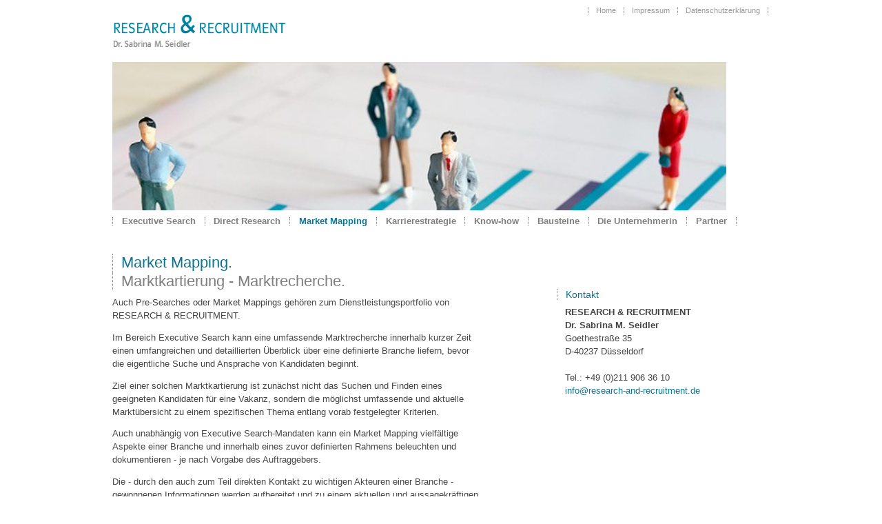

--- FILE ---
content_type: text/html
request_url: https://research-and-recruitment.de/market-mapping.html
body_size: 5914
content:
<!DOCTYPE html PUBLIC "-//W3C//DTD XHTML 1.0 Transitional//EN"
  "http://www.w3.org/TR/xhtml1/DTD/xhtml1-transitional.dtd">
<html xmlns="http://www.w3.org/1999/xhtml" xml:lang="en" lang="en">
<head>
<meta http-equiv="Content-Type" content="text/html; charset=utf-8"/>
<title>RESEARCH & RECRUITMENT - Dr. Sabrina M. Seidler - Executive Search, Direct Research, </title>
<meta name="description" content="Personalberatung, Personalberater, headhunter, headhunting, Direct Search, Direktsuche, executive search, Personalberatungen, Interim Management, Interim Manager, Karriere, Recruiting Portal, Manager Jobs, Stellenanzeigen, Jobb&ouml;rse f&uuml;r F&uuml;hrungskr&auml;fte, Kader, Business Networking. Karriere Portal. Personalberatung, Executive Search, Headhunting">
<meta name="robots" content="index, follow">
<meta name="copyright" content="RESEARCH & RECRUITMENT - Dr. Sabrina M. Seidler">
<meta name="publisher" content="www.research-and-recruitment.com">
<link rel="shortcut icon" type="image/x-icon" href="favicon.ico">
<link href="css/layout_rar.css" rel="stylesheet" type="text/css"/>
<!--[if lte IE 7]>
<link href="css/patches/patch_rar.css" rel="stylesheet" type="text/css" />
<![endif]-->
</head>
<body>

<div class="page_margins">
 <div class="page">
  <div id="header" role="banner"><a href="index.html"><img src="images/logo_seidler.gif" alt="Resarch and Recruitment" width="258" height="90" border="0" /></a><br />
   <img src="images/research-and-recruitment_3.jpg" alt="RESEARCH & RECRUITMENT. Die richtige Entscheidung." width="891" height="215" />
   <div id="topnav" role="contentinfo">
     <div class="hlist">
    <ul>
     <li><a href="index.html">Home</a></li>
     <li><a href="impressum.html">Impressum</a></li>
     <li><a href="datenschutz.html">Datenschutzerkl&auml;rung</a></li>
    </ul>
   </div>
     </div>
  </div>
  <!-- begin: main navigation #nav -->
  <div id="nav" role="navigation">
   <div class="hlist">
    <ul>
     <li><a href="executive-search.html">Executive Search</a></li>
     <li><a href="direct-research.html">Direct Research</a></li>
     <li class="active">Market Mapping</li>
     <li><a href="karrierestrategie.html">Karrierestrategie</a></li>
     <li><a href="know-how.html">Know-how</a></li>
     <li><a href="bausteine.html">Bausteine</a></li>
     <li><a href="die-unternehmerin.html">Die Unternehmerin</a></li>
     <li><a href="kooperationspartner.html">Partner</a></li>
    </ul>
   </div>
  </div>
  <!-- end: main navigation -->
  <!-- begin: main content area #main -->
  <div id="main">
   <!-- begin: #col1 - first float column -->
   <div id="col1" role="main">
    <div id="col1_content" class="clearfix">
     <h1><span class="floatbox">Market Mapping</span>.</h1>
     <h2>Marktkartierung - Marktrecherche.</h2>
     <p>Auch Pre-Searches oder Market Mappings geh&ouml;ren zum Dienstleistungsportfolio von   RESEARCH & RECRUITMENT.</p>
     <p>Im Bereich Executive Search kann eine umfassende Marktrecherche innerhalb kurzer Zeit einen umfangreichen und detaillierten &Uuml;berblick &uuml;ber eine definierte Branche liefern, bevor die eigentliche Suche und Ansprache von Kandidaten beginnt.</p>
     <p>Ziel einer solchen Marktkartierung ist zun&auml;chst nicht das Suchen und Finden eines geeigneten Kandidaten f&uuml;r eine Vakanz, sondern die m&ouml;glichst umfassende und aktuelle Markt&uuml;bersicht zu einem spezifischen Thema entlang vorab festgelegter Kriterien.</p>
     <p>Auch unabh&auml;ngig von Executive Search-Mandaten kann ein Market Mapping vielf&auml;ltige Aspekte  einer Branche und innerhalb eines zuvor definierten Rahmens beleuchten und dokumentieren - je nach Vorgabe des Auftraggebers. </p>
     <p>Die - durch den auch zum Teil direkten Kontakt zu wichtigen Akteuren einer Branche -  gewonnenen Informationen werden aufbereitet und zu einem aktuellen und aussagekr&auml;ftigen Marktreport verdichtet.</p>

     <h3>Beispiele f&uuml;r Market Mappings:</h3>
     <ul>
      <li>Gehaltsstudien</li>
      <li>Markteintrittsstudien</li>
      <li>Branchen&uuml;bersichten</li>
     </ul>

     <h3><br />Fallbeispiele f&uuml;r von   RESEARCH & RECRUITMENT erstellte Market Mappings:</h3>
     <ul>
      <li>Beauftragung einer nationalen Gehaltsstudie im Bauwesen durch ein gro&szlig;es Ingenieurb&uuml;ro</li>
      <li>Markteintrittsstudie im skandinavischen Raum f&uuml;r ein Unternehmen im Segment Real Estate Investment</li>
      <li>Detailliertes Market Mapping aller Branchen-Produktionsstandorte in Deutschland im Bereich Proze&szlig;industrie f&uuml;r einen internationalen Konzern</li>
     </ul><br>
         <p></p>
     <p>Haben Sie Fragen zum Market Mapping oder brauchen n&auml;here Informationen und Beratung zu hier nicht abgebildeten Themen einer Marktrecherche, kontaktieren Sie uns gerne! Gemeinsam mit Ihnen entwickeln wir die entsprechende Strategie und Vorgehensweise.</p>
    </div>
   </div>
   <!-- end: #col1 -->
   <!-- begin: #col3 static column -->
   <div id="col3" role="complementary">
    <div id="col3_content" class="clearfix">
     <h4>Kontakt</h4>
     <p class="kontakt"><strong>RESEARCH & RECRUITMENT<br />
         Dr. Sabrina M. Seidler</strong><br />
     Goethestra&szlig;e 35<br />
     D-40237 D&uuml;sseldorf<br />
     <br />
     Tel.: +49 (0)211 906 36 10<br />
     <A HREF="&#109;&#097;&#105;&#108;&#116;&#111;&#058;&#105;&#110;&#102;&#111;&#064;&#114;&#101;&#115;&#101;&#097;&#114;&#099;&#104;&#045;&#097;&#110;&#100;&#045;&#114;&#101;&#099;&#114;&#117;&#105;&#116;&#109;&#101;&#110;&#116;&#046;&#100;&#101;">info@research-and-recruitment.de</a></span></p>
    </div>
    <div id="ie_clearing">&nbsp;</div>
    <!-- End: IE Column Clearing -->
   </div>
   <!-- end: #col3 -->
  </div>
  <!-- end: #main -->
 </div>
</div>
<!-- full skiplink functionality in webkit browsers -->
<script src="yaml/core/js/yaml-focusfix.js" type="text/javascript"></script>
</body>
</html>

--- FILE ---
content_type: text/css
request_url: https://research-and-recruitment.de/css/layout_rar.css
body_size: 890
content:
@charset "UTF-8";
/**
 * "Yet Another Multicolumn Layout" - (X)HTML/CSS Framework
 *
 * (en) central stylesheet - layout example "2col_right_13"
 * (de) Zentrales Stylesheet - Beispiellayout "2col_right_13"
 *
 * @copyright       Copyright 2005-2010, Dirk Jesse
 * @license         CC-A 2.0 (http://creativecommons.org/licenses/by/2.0/),
 *                  YAML-C (http://www.yaml.de/en/license/license-conditions.html)
 * @link            http://www.yaml.de
 * @package         yaml
 * @version         3.2.1
 * @revision        $Revision: 443 $
 * @lastmodified    $Date: 2009-12-31 18:05:05 +0100 (Do, 31. Dez 2009) $
 */

/* import core styles | Basis-Stylesheets einbinden */
@import url(../yaml/core/base.css);

/* import screen layout | Screen-Layout einbinden */
@import url(../yaml/navigation/nav_rar.css);
@import url(screen/basemod.css);
@import url(screen/basemod_rar.css);
@import url(screen/content.css);

/* import print layout | Druck-Layout einbinden */
@import url(../yaml/print/print_100_draft.css);



--- FILE ---
content_type: text/css
request_url: https://research-and-recruitment.de/yaml/core/base.css
body_size: 7024
content:
@charset "UTF-8";
/**
 * "Yet Another Multicolumn Layout" - (X)HTML/CSS Framework
 * (de) YAML Basis-Stylesheet
 * Don't make any changes in this file!
 * Your changes should be placed in any css-file in your own stylesheet folder.
 * @copyright       Copyright 2005-2010, Dirk Jesse
 * @license         CC-A 2.0 (http://creativecommons.org/licenses/by/2.0/),
 *                  YAML-C (http://www.yaml.de/en/license/license-conditions.html)
 * @link            http://www.yaml.de
 * @package         yaml
 * @version         3.2.1
 * @revision        $Revision: 454 $
 * @lastmodified    $Date: 2010-01-01 17:31:10 +0100 (Fr, 01. Jan 2010) $
 */

@media all
{
 /**
  * @section browser reset
  * @see     http://www.yaml.de/en/documentation/css-components/base-stylesheet.html
  */

  /* (de) Globales Zurücksetzen der Innen- und Außenabstände für alle HTML-Elemente */
  * { margin:0; padding:0; }

  /* (de) Korrektur:Das Zurücksetzen der Abstände verursacht zu kleine Selectboxen. */
  option { padding-left:0.4em; } /* LTR */
  select { padding:1px; }

 /**
  * (de) Globale Korrektur des Italics Bugs des IE 5.x und IE 6
  *
  * @bugfix
  * @affected   IE 5.x/Win, IE6
  * @css-for    IE 5.x/Win, IE6
  * @valid      yes
  */
  * html body * { overflow:visible; }
  * html iframe, * html frame { overflow:auto; }
  * html frameset { overflow:hidden; }

  body {
    /* (de) Beseitigung von Rundungsfehler beim Skalieren von Schriftgrößen in älteren Opera Versionen */
    font-size:100.01%;

    /* (de) Vorgabe der Standardfarben und Textausrichtung */
    background:#fff;
    color:#000;
    text-align:left; /* LTR */
  }

  /* (de) Vermeidung sichtbarer Outline-Rahmen in Webkit-Browsern */
  div { outline:0 none; }

  /* (de) Rahmen für <fieldset> und <img> Elemente löschen */
  fieldset, img { border:0 solid; }

  /* (de) Neue Standardwerte für Listen & Zitate */
  ul, ol, dl { margin:0 0 1em 1em; } /* LTR */
  li {
    line-height:1.5em;
    margin-left:0.8em; /* LTR */
  }

  dt { font-weight:bold; }
  dd { margin:0 0 1em 0.8em; } /* LTR */

  blockquote { margin:0 0 1em 0.8em; } /* LTR */

  blockquote:before, blockquote:after,
  q:before, q:after { content:""; }

 /*------------------------------------------------------------------------------------------------------*/

 /**
  * @section clearing methods
  * @see     http://yaml.de/en/documentation/basics/general.html
  */

  /* (en) clearfix method for clearing floats */
  /* (de) Clearfix-Methode zum Clearen der Float-Umgebungen */
  .clearfix:after {
    clear:both;
    content:".";
    display:block;
    font-size:0;
    height:0;
    visibility:hidden;
  }

  /* (de) Diese Angabe benötigt der Safari-Browser zwingend !! */
  .clearfix { display:block; }

  /* (de) Alternative Methode zum Einschließen von Float-Umgebungen */
  .floatbox { overflow:hidden; }

  /* (de) IE-Clearing:Benötigt nur der Internet Explorer und über iehacks.css zugeschaltet */
  #ie_clearing { display:none; }

 /*------------------------------------------------------------------------------------------------------*/

 /**
  * @section hidden elements | Versteckte Elemente
  * @see     http://www.yaml.de/en/documentation/basics/skip-links.html
  *
  * (de) Skip-Links und versteckte Inhalte
  */

  /* (de) Klassen für unsichtbare Elemente im Basislayout */
  .skip, .hideme, .print {
    position:absolute;
    top:-32768px;
    left:-32768px; /* LTR */
  }

  /* (de) Skip-Links für Tab-Navigation sichtbar schalten */
  .skip:focus, .skip:active {
    position:static;
    top:0;
    left:0;
  }

  /* skiplinks:technical setup */
  #skiplinks { 
    position:absolute;
    top:0px; 
    left:-32768px; 
    z-index:1000; 
    width:100%;
    margin:0; 
    padding:0; 
    list-style-type:none;   
  }
  
  #skiplinks a.skip:focus,
  #skiplinks a.skip:active {
    left:32768px; 
    outline:0 none;
    position:absolute; 
    width:100%;
  }  
}

@media screen, projection
{

 /**
  * @section base layout | Basis Layout
  * @see     http://www.yaml.de/en/documentation/css-components/base-stylesheet.html
  *
  * |-------------------------------|
  * | #header                       |
  * |-------------------------------|
  * | #col1   | #col3     | #col2   |
  * | 200 px  | flexible  | 200px   |
  * |-------------------------------|
  * | #footer                       |
  * |-------------------------------|
  */

  #header { position:relative; }

  /* (de) Textausrichtung für #topnav Inhalte */
  #topnav { text-align:right; }  /* LTR */

  /* (de) Absolute Positionierung erfolgt nur innerhalb von #header */
  #header #topnav {
    position:absolute;
    top:0px;
    right:0px; /* LTR */
  }

  /* (de) Absicherung korrekte Positionierung */
  #header, #nav, #main, #footer { clear:both; }

  #col1 { float:left; width:200px; }
  #col2 { float:right; width:200px; }
  #col3 { width:auto; margin:0 200px; }

  /* (de) Vorbereitung für absolute Positionierungen innerhalb der Inhaltsspalten */
  #col1_content, #col2_content, #col3_content { position:relative; }

 /*------------------------------------------------------------------------------------------------------*/

 /**
  * @section subtemplates
  * @see     http://www.yaml.de/en/documentation/practice/subtemplates.html
  */
  .subcolumns { width:100%; overflow:hidden; }

  /* (de) Alternative Klasse zur optionalen Unterstützung alter Mozilla/Netscape-Brower */
  .subcolumns_oldgecko { width:100%; float:left; }

  .c20l, .c25l, .c33l, .c40l, .c38l, .c50l, .c60l, .c62l, .c66l, .c75l, .c80l { float:left; }
  .c20r, .c25r, .c33r, .c40r, .c38r, .c50r, .c60r, .c66r, .c62r, .c75r, .c80r { float:right; margin-left:-5px; }

  .c20l, .c20r { width:20%; }
  .c40l, .c40r { width:40%; }
  .c60l, .c60r { width:60%; }
  .c80l, .c80r { width:80%; }
  .c25l, .c25r { width:25%; }
  .c33l, .c33r { width:33.333%; }
  .c50l, .c50r { width:50%; }
  .c66l, .c66r { width:66.666%; }
  .c75l, .c75r { width:75%; }
  .c38l, .c38r { width:38.2%; }
  .c62l, .c62r { width:61.8%; }

  .subc  { padding:0 0.5em; }
  .subcl { padding:0 1em 0 0; }
  .subcr { padding:0 0 0 1em; }

  .equalize, .equalize .subcolumns { overflow:visible; display:table; table-layout:fixed; }

  .equalize > div {
    display:table-cell;
    float:none; 
    margin:0; 
    overflow:hidden;
    vertical-align:top;
  }
}

@media print
{
 /**
  * (de) Float Clearing für .floatbox und die Subtemplates. Verwendet display:table, um Darstellungsprobleme im FF & IE zu vermeiden
  *
  * @bugfix
  * @since     3.0
  * @affected  FF2.0, FF3.0, IE7
  * @css-for   all browsers
  * @valid     yes
  */

  .subcolumns > div,
  .floatbox { 
    overflow:visible; 
    display:table;
  } 

  /* (de) .print-Klasse sichtbar schalten */
  .print { 
    position:static; 
    left:0;
  }

  /* (de) Allgemeine CSS Klasse, um beliebige Elemente in der Druckausgabe auszublenden */
  .noprint { display:none !important; }
}


--- FILE ---
content_type: text/css
request_url: https://research-and-recruitment.de/yaml/navigation/nav_rar.css
body_size: 1635
content:
@charset "UTF-8";

@media all
{
  .hlist {
    /* (de) Einfassen der Floats im IE */
    width:100%;
    overflow:hidden;
    /* (de) Einfassen der Floats in allen anderen Browsern */
    float:left;
    display:inline;
    /* (en|de) Bugfix:IE - collapsing horizontal margins */
    position:relative;
    /* (de) Wiederholung der Hauptfarbe aus der Bilddatei */
    line-height:0;
  }

  .hlist ul {
    margin:10px 12px 10px 12px;
    padding:0px;
    /* (en|de) Bugfix:IE - Doubled Float Margin Bug */
    display:inline;
    float:left; /* LTR */
    /* (de) Abstand des ersten Buttons vom linken Rand  */
    border-left:1px #7f7f7f dotted;
    border-right:0px #7f7f7f dotted;
  }

  .hlist ul li {
    border-left:0px #7f7f7f dotted;
    border-right:1px #7f7f7f dotted;
    /* (en|de) Bugfix:IE - Doubled Float Margin Bug */
    display:inline;
    float:left; /* LTR */
    font-size:1.0em;
    line-height:1em;
    list-style-type:none;
    margin:0;
    padding:0;
  }

  .hlist ul li a,
  .hlist ul li strong {
    background:transparent;
	color: #7f7f7f;
	display:block;
    font-size:1em;
    font-weight:bold;
    margin:0;
    padding:0em 1em 0em 1em;
    text-decoration:none;
    width:auto;
  }

  .hlist ul li a:focus,
  .hlist ul li a:hover,
  .hlist ul li a:active  { color:#0d7491; }

  .hlist ul li.active {
	/* (de) Wiederholung der Hauptfarbe aus der Bilddatei */
    background:transparent;
	color: #0d7491;
	display:block;
    font-size:1em;
    font-weight:bold;
    margin:0;
    padding:0em 1em 0em 1em;
    text-decoration:none;
    width:auto;
	}

  .hlist ul li.active strong,
  .hlist ul li.active a:focus,
  .hlist ul li.active a:hover,
  .hlist ul li.active a:active { color:#0d7491; }
}


--- FILE ---
content_type: text/css
request_url: https://research-and-recruitment.de/css/screen/basemod.css
body_size: 3612
content:
@charset "UTF-8";
/**
 * "Yet Another Multicolumn Layout" - (X)HTML/CSS Framework
 * (de) Bildschirmlayout für YAML-Beispiele
 * @copyright       Copyright 2005-2010, Dirk Jesse
 * @license         CC-A 2.0 (http://creativecommons.org/licenses/by/2.0/),
 *                  YAML-C (http://www.yaml.de/en/license/license-conditions.html)
 * @link            http://www.yaml.de
 * @package         yaml
 * @version         3.2.1
 * @revision        $Revision: 443 $
 * @lastmodified    $Date: 2009-12-31 18:05:05 +0100 (Do, 31. Dez 2009) $
 */

@media screen, projection
{
  /**
   * (de) Erzwingen vertikaler Scrollbalken in IE8, Firefox, Webkit & Opera
   * @workaround
   * @affected IE8, FF, Webkit, Opera
   * @css-for all
   * @valid CSS3
   */

  body { overflow-y: scroll; }

  /*------------------------------------------------------------------------------------------------------*/
  /**
   * (de) Gestaltung des YAML Basis-Layouts
   */
  /* (de) Randbereiche & Seitenhintergrund */
  /* body { background-image: url(../../images/hg_grafik.gif); background-position:top;
  background-repeat:no-repeat; }

  /* (de) Zentrierung des Layouts in alten IE-versionen */
  body { text-align: center; }
  .page_margins { text-align:left; margin: 0 auto; }

  /* (de) Layout: Breite, Hintergrund, Rahmen */
  .page_margins { min-width: 960px; max-width: 80em; background: #fff; }
  .page { padding: 0px; }

  /* (de) Gestaltung der Hauptelemente des Layouts */

  #header {
    color: #000;
    background: #fff repeat-x top left;
    padding: 0px 0px 0px 35px;
  }

  #topnav { color: #7f7f7f; font-size: 11px; background: transparent; padding-right: 25px; }

  /* (de) Anpassung der Hauptnavigation */
  #nav ul { margin-left: 35px; }

  #main { background: #fff;padding:30px 0; }

  #footer {
    color:#666;
    background: #f9f9f9;
    padding: 10px 20px;
    border-top: 5px #efefef solid;
    line-height: 1.5em;
  }

  /*------------------------------------------------------------------------------------------------------*/
  /**
   * (de) Formatierung der Inhalts-Container
   *
   * |-------------------------------|
   * | #header                       |
   * |-------------------------------|
   * | #col1   | #col3     | #col2   |
   * | 25%     | flexible  | 25%     |
   * |-------------------------------|
   * | #footer                       |
   * |-------------------------------|
   */

  #col1 { width: 25%; }

  #col2 { width: 25%; }

  #col3 { margin: 0 25%; }

  /*------------------------------------------------------------------------------------------------------*/
  /**
   * (de) Gestaltung layoutabhängiger Elemente
   */

  #header h1 {
    font-weight:bold;
    font-size:2.5em;
    letter-spacing:-2px;
    line-height:65%;
    color:#000;
  }

  #header span { color:#999; }

  #topnav a { color: #999; font-weight: normal; background:transparent; text-decoration:none; }
  #topnav a:focus,
  #topnav a:hover,
  #topnav a:active { text-decoration:underline; background-color: transparent; }

  #footer a { color: #999; background:transparent; font-weight: bold; }
  #footer a:focus,
  #footer a:hover,
  #footer a:active {color: #4D87C7; background-color: transparent; text-decoration:underline; }

 /**
  * ------------------------------------------------------------------------------------------------- #
  * Skiplinks
  * (de) Visuelle Gestaltung der Skiplink-Navigation
  * @section content-skiplinks
  */

  #skiplinks a.skip:focus,
  #skiplinks a.skip:active {
        color: #fff;
        background: #333;
        border-bottom: 1px #000 solid;
        padding: 10px 0;
        text-decoration:none;
  }
}

--- FILE ---
content_type: text/css
request_url: https://research-and-recruitment.de/css/screen/basemod_rar.css
body_size: 1286
content:
@charset "UTF-8";
/**
 * "Yet Another Multicolumn Layout" - (X)HTML/CSS Framework
 * (de) Variation des Screenlayouts (basemod.css) für Layoutbeispiel "2col_right_13"
 * @copyright       Copyright 2005-2010, Dirk Jesse
 * @license         CC-A 2.0 (http://creativecommons.org/licenses/by/2.0/),
 *                  YAML-C (http://www.yaml.de/en/license/license-conditions.html)
 * @link            http://www.yaml.de
 * @package         yaml
 * @version         3.2.1
 * @revision        $Revision: 443 $
 * @lastmodified    $Date: 2009-12-31 18:05:05 +0100 (Do, 31. Dez 2009) $
 */
@media screen, projection
{
  /**
   * (de) Neupositionierung der Content Container
   * |-------------------------------|
   * | #header                       |
   * |-------------------------------|
   * | #col1               | #col3   |
   * | 570px               | 204px   |
   * |-------------------------------|
   * | #footer                       |
   * |-------------------------------|
   */

  /* #col1 becomes main column | Linke float-Spalte wird zur Inhaltsspalte */
  #col1 { width: 570px; margin-right:12px; }
  #col1_content { padding: 0px 0px 10px 35px; }

  /* hide #col2 | Rechte Spalte abschalten */
  #col2, #col2_content { display:none }

  /* #col3 moves to the right | Linken Randabstand anpassen - #col3 wird zur Randspalte */
  #col3 { margin-left:680px; margin-top:52px; margin-right:35px; }
  #col3_content { padding: 0px; }
}

--- FILE ---
content_type: text/css
request_url: https://research-and-recruitment.de/css/screen/content.css
body_size: 7866
content:
@charset "UTF-8";
/**
 * "Yet Another Multicolumn Layout" - (X)HTML/CSS Framework
 * (de) Einheitliche Standardformatierungen für die wichtigten Inhalts-Elemente
 * @copyright       Copyright 2005-2010, Dirk Jesse
 * @license         CC-A 2.0 (http://creativecommons.org/licenses/by/2.0/),
 *                  YAML-C (http://www.yaml.de/en/license/license-conditions.html)
 * @link            http://www.yaml.de
 * @package         yaml
 * @version         3.2.1
 * @revision        $Revision:392 $
 * @lastmodified    $Date:2009-07-05 12:18:40 +0200 (So, 05. Jul 2009) $
 * @appdef yaml
 */

@media all
{
 /**
  * Fonts
  * (de) Globale Einstellungen für Zeichensatz und Schriftgrößen
  * @section content-global-settings
  */

  /* (de) Alle Schriftgrößen auf Standardgröße (16 Pixel) zurücksetzen */
  html * { font-size:100.01%; }

 /**
  * (de) Schriftgröße von monospaced Elemente in allen Browsern auf 16 Pixel setzen
  *
  * @see: http://webkit.org/blog/67/strange-medium/
  */

  textarea, pre, code, kbd, samp, var, tt {
    font-family:Consolas, "Lucida Console", "Andale Mono", "Bitstream Vera Sans Mono", "Courier New", Courier;
  }

  /* (de) Basis-Layout erhält Standardschriftgröße von 12 Pixeln */
  body {
    font-family:Arial, Helvetica, sans-serif;
    font-size:80.00%;
    color:#444;
  }

  /*--- Headings | Überschriften ------------------------------------------------------------------------*/

  h1,h2,h3,h4,h5,h6 {
    font-family:Arial, Helvetica, sans-serif;
    font-weight:normal;
    margin:1px 0 0 0;
  }

  h1 { font-size:22px; color:#0d7491; padding:0em 12px 0em 12px; border-left:1px #7f7f7f dotted;}   /* 250% 30px */
  h2 { font-size:22px; color:#7f7f7f; padding:0em 12px 0em 12px; border-left:1px #7f7f7f dotted;}    /* 200% 24px */
  h3 { font-size:14px; color:#0d7491; }        /* 150% 18px */
  h4 { font-size:14px; color:#0d7491; padding:0em 12px 0em 12px; border-left:1px #7f7f7f dotted;}    /* 150% 18px */
  h5 { font-size:116.67%; }                    /* 14px */
  h6 { font-size:116.67%; }                    /* 14px */

  /* --- Lists | Listen  -------------------------------------------------------------------------------- */

  ul, ol, dl { line-height:1.5em; margin:0 0 0 0.6em; }
  ul { list-style-image:url(../../images/aufzaehl.gif); }
  ul ul { list-style-type:circle; margin-bottom:0; }

  ol { list-style-type:decimal; }
  ol ol { list-style-type:lower-latin; margin-bottom:0; }

  li { margin-left:0.8em; line-height:1.5em; }

  dt { font-weight:bold; }
  dd { margin:0 0 1em 0.8em; }

  /* --- general text formatting | Allgemeine Textauszeichnung ------------------------------------------ */

  p { line-height:1.5em; margin:8px 0 1em 0; }

  blockquote, cite, q {
    font-family:Arial, Helvetica, sans-serif;
  }
  blockquote { margin:0 0 1em 1.6em; color:#666; }

  strong,b { font-weight:bold; }
  em,i { font-style:italic; }

  big { font-size:116.67%; }
  small { font-size:91.667%; }

  pre { line-height:1.5em; margin:0 0 1em 0; }
  pre, code, kbd, tt, samp, var { font-size:100%; }
  pre, code { color:#800; }
  kbd, samp, var, tt { color:#666; font-weight:bold; }
  var, dfn { font-style:italic; }

  acronym, abbr {
    border-bottom:1px #aaa dotted;
    font-variant:small-caps;
    letter-spacing:.07em;
    cursor:help;
  }

  sub, sup { font-size:91.6667%; line-height:0; }

  hr {
    color:#fff;
    background:transparent;
    margin:0 0 0.5em 0;
    padding:0 0 0.5em 0;
    border:0;
    border-bottom:1px #eee solid;
  }

  /*--- Links ----------------------------------------------------------------------------------------- */

  a { color:#0d7491; background:transparent; text-decoration:none; }
  a:visited  { color:#036; }

  /* (en) Maximaler Kontrast für Tab Focus - Ändern Sie diese Regel mit Bedacht */
  a:focus { text-decoration:underline; color:#000; background: #fff; outline: 3px #f93 solid; }
  a:hover,
  a:active { color:#182E7A; text-decoration:underline; outline: 0 none; }

  /* --- images (with optional captions) | Bilder (mit optionaler Bildunterschrift) ------------------ */

  p.icaption_left { float:left; display:inline; margin:0 1em 0.15em 0; }
  p.icaption_right { float:right; display:inline; margin:0 0 0.15em 1em; }

  p.icaption_left img,
  p.icaption_right img { padding:0; border:1px #888 solid; }

  p.icaption_left strong,
  p.icaption_right strong { display:block; overflow:hidden; margin-top:2px; padding:0.3em 0.5em; background:#eee; font-weight:normal; font-size:91.667%; }

 /**
  * ------------------------------------------------------------------------------------------------- #
  *
  * Generic Content Classes
  * (de) Standardklassen zur Positionierung und Hervorhebung
  *
  * @section content-generic-classes
  */

  .highlight { color:#c30; }
  .dimmed { color:#888; }

  .info { background:#f8f8f8; color:#666; padding:10px; margin-bottom:0.5em; font-size:91.7%; }

  .note { background:#efe; color:#040; border:2px #484 solid; padding:10px; margin-bottom:1em; }
  .important { background:#ffe; color:#440; border:2px #884 solid; padding:10px; margin-bottom:1em; }
  .warning { background:#fee; color:#400; border:2px #844 solid; padding:10px; margin-bottom:1em; }
  .kontakt {margin-left:12px;}
  .float_left { float:left; display:inline; margin-right:1em; margin-bottom:0.15em; }
  .float_right { float:right; display:inline; margin-left:12px; margin-bottom:0.15em; }
  .center { display:block; text-align:center; margin:0.5em auto; }

 /**
  * ------------------------------------------------------------------------------------------------- #
  * Tables | Tabellen
  * (de) Generische Klassen für die Tabellenbreite und Gestaltungsvorschriften für Tabellen
  * @section content-tables
  */

  table { width:auto; border-collapse:collapse; margin-bottom:0.5em; }
  table caption { font-variant:small-caps; }
  table.full { width:100%; }
  table.fixed { table-layout:fixed; }

  th,td { padding:0.5em; }
  thead th { }
  tbody th { }
  tbody th[scope="row"], tbody th.sub { }

  tbody th { text-align:left; }
  tbody td { }

  tbody tr:hover th[scope="row"],
  tbody tr:hover tbody th.sub { }
  tbody tr:hover td { }

 /**
  * ------------------------------------------------------------------------------------------------- #
  * Miscellaneous | Sonstiges
  * @section content-misc
  */

 /**
  * (de) Hervorhebung externer Hyperlinks mit CSS
  * @section             content-external-links
  * @app-yaml-default    disabled
  */

  /*
  #main a[href^="http://www.my-domain.com"],
  #main a[href^="https://www.my-domain.com"]
  {
    padding-left:12px;
    background-image:url('your_image.gif');
    background-repeat:no-repeat;
    background-position:0 0.45em;
  }
  */

/* Style the button that is used to open and close the collapsible content */

.collapsible {
  background-color: #eee;
  color: #444;
  cursor: pointer;
  padding: 14px;
  width: 100%;
  border: none;
  text-align: left;
  outline: none;
  font-size: 14px;
}

/* Add a background color to the button if it is clicked on (add the .active class with JS), and when you move the mouse over it (hover) */
.active, .collapsible:hover {
  background-color: #ccc;
}


/* Add a background color to the button if it is clicked on (add the .active class with JS), and when you move the mouse over it (hover) */
.active, .collapsible:hover {
  background-color: #ccc;
}

/* Style the collapsible content. Note: hidden by default */
.content {
  padding: 14px;
  display: none;
  overflow: hidden;
  background-color: #f1f1f1;
}
.collapsible:after {
  content: '\02795'; /* Unicode character for "plus" sign (+) */
  font-size: 11px;
  color: blue;
  float: right;
  margin-left: 5px;
}

.collapsible.active:after {
  content: "\2796"; /* Unicode character for "minus" sign (-) */

}

}

--- FILE ---
content_type: text/javascript
request_url: https://research-and-recruitment.de/yaml/core/js/yaml-focusfix.js
body_size: 1945
content:
/**
 * "Yet Another Multicolumn Layout" - (X)HTML/CSS Framework
 *
 * (en) Workaround for Webkit browsers to fix focus problems when using skiplinks
 * (de) Workaround für Webkit browsers, um den Focus zu korrigieren, bei Verwendung von Skiplinks
 *
 * @note			inspired by Paul Ratcliffe's article 
 *					http://www.communis.co.uk/blog/2009-06-02-skip-links-chrome-safari-and-added-wai-aria
 *
 * @copyright       Copyright 2005-2010, Dirk Jesse
 * @license         CC-A 2.0 (http://creativecommons.org/licenses/by/2.0/),
 *                  YAML-C (http://www.yaml.de/en/license/license-conditions.html)
 * @link            http://www.yaml.de
 * @package         yaml
 * @version         3.2.1
 * @revision        $Revision: 443 $
 * @lastmodified    $Date: 2009-12-31 18:05:05 +0100 (Do, 31. Dez 2009) $
 */

var YAML_focusFix = {
	init: function() {
		
		var userAgent = navigator.userAgent.toLowerCase();
		var	is_webkit = userAgent.indexOf('webkit') > -1;
		var	is_ie = userAgent.indexOf('msie') > -1;
		var i = 0;
		var links, skiplinks = [];
		
		if (is_webkit || is_ie)
		{
			// find skiplinks in modern browsers ...
			if ( document.getElementsByClassName !== undefined) {
				skiplinks = document.getElementsByClassName('skip');
	
				for (i=0; i<skiplinks.length; i++) {
					this.setTabIndex(skiplinks[i]);
				}
			} else {
				// find skiplinks in older browsers ...
				links = document.getElementsByTagName('a');
				for (i=0; i<links.length; i++) {
					var s = links[i].getAttribute('href');
					if (s.length > 1 && s.substr(0, 1) == '#' ) {
						this.setTabIndex(links[i]);				
					}
				}
			}	
		}
	},
	
	setTabIndex: function( skiplink ){
		var target = skiplink.href.substr(skiplink.href.indexOf('#')+1);
		var targetElement = document.getElementById(target);
	
		if (targetElement !== null) {
			// make element accessible for .focus() method  
			targetElement.setAttribute("tabindex", "-1");
			skiplink.setAttribute("onclick", "document.getElementById('"+target+"').focus();");		
		}
	}
};

YAML_focusFix.init();